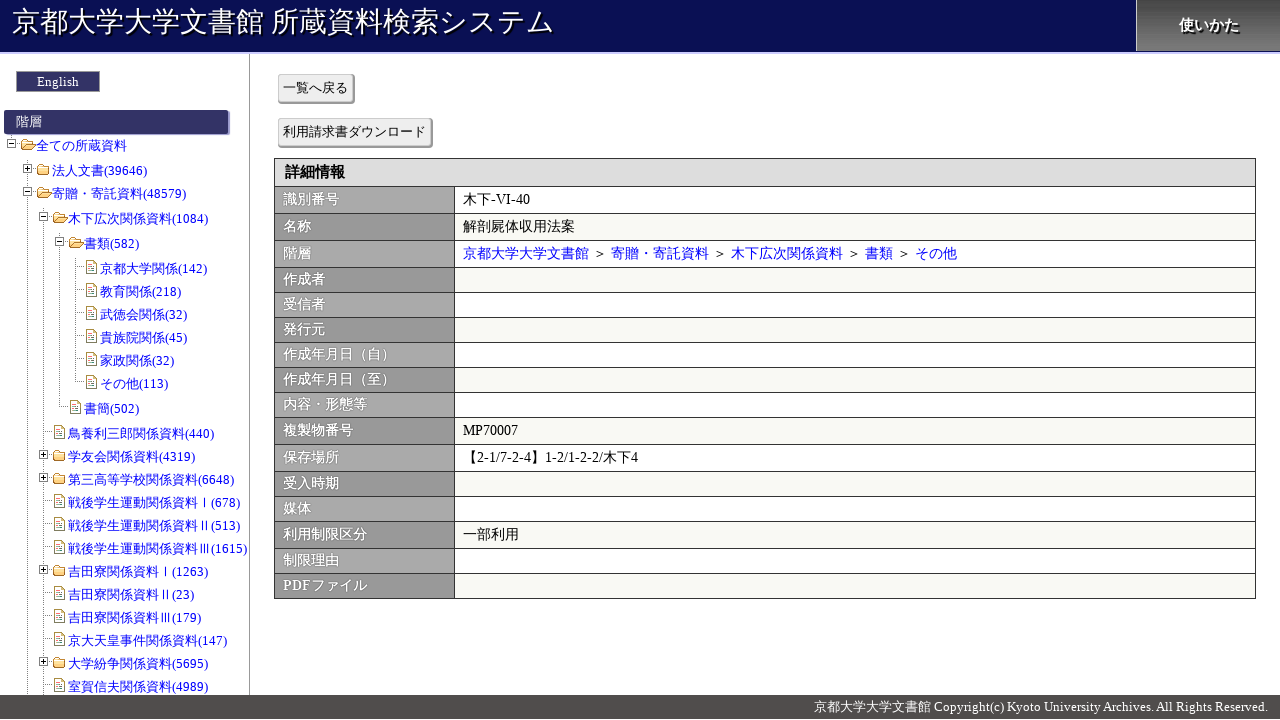

--- FILE ---
content_type: application/javascript
request_url: https://kensaku.kua1.archives.kyoto-u.ac.jp/shozou/js/detail/index.js?release=20250317
body_size: 12756
content:
$(document).ready(function(){
	// +++ イベント設定 +++
	$(document)
		.on('click', '[name="prev_btn"], [name="next_btn"]', 	function(){clickPrevNextBtn($(this))})	// 前へ/次へクリック時
		.on('click', '[name="back_btn"]', 						function(){clickBackBtn($(this))})		// 一覧へ戻るクリック時

		.on('click', '#seikyu_btn', 		clickSeikyuBtn)			// 利用請求書ダウンロードクリック時
		.on('click', '#pdf_download_btn', 	clickPdfDownloadBtn)	// [利用請求書ダウンロード小窓] ダウンロードクリック時

		.on('click', '#edit_btn', 		clickEditBtn)		// 編集クリック時
		.on('click', '#delete_btn', 	clickDeleteBtn)		// 削除クリック時
		.on('click', '#update_btn', function(){registerData($(this).val())})		// [編集小窓] 更新クリック時
		.on('change', '[name^="open_status"]', 	 changeOpenStatus)	                // [編集小窓] 利用制限区分　変更時
		.on('click', '.photo_area img', function(){clickPhoto($(this))})			// 写真クリック時
		// 拡大写真クリックで閉じないようコメントアウト
		//.on('click', '#picture_view_window', function(){$('#picture_view_window').remove()})		// 拡大写真クリック時

		.on('click', '.attached_image', function(){clickAttachedImage($(this))})					// 資料画像クリック時
		.on('click', '#file_image_info_area a', function(){clickFileImageLink($(this))})			// 資料画像リンククリック時
		.on('click', '#file_image_view_window a', function(){clickFileImageLink($(this))})			// [拡大表示小窓] 資料画像リンククリック時
		.on('click', '#all_imgdl_btn', function(){clickAllImgdlBtn($(this))})						// 一括ダウンロードクリック時
		.on('click', '#select_imgdl_btn', function(){clickSelectImgdlBtn($(this))})					// 一覧から選択してダウンロードクリック時
		.on('click', '[name="delete_img_info_btn"]', function(){clickDeleteImgInfoBtn($(this))})	// 資料画像の削除ボタンクリック時

		.on('click', '#print_preview_btn', function(){clickPrintPreviewBtn($(this))})			// 印刷プレビュークリック時

		.on('click', '[name="print_img_btn"]',	 function(){clickPrintImgBtn($(this))})			// [印刷プレビュー] 印刷ボタンクリック時
		.on('click', '[name="print_close_btn"]', function(){clickPrintCloseBtn($(this))})		// [印刷プレビュー] 戻るボタンクリック時

		.on('click', '[name^="scale_up_picture_btn"]', function(){clickScaleUpPictureBtn($(this))})		// 子窓拡大ボタンクリック時
		.on('click', '[name^="scale_down_picture_btn"]', function(){clickScaleDownPictureBtn($(this))})	// 子窓の縮小ボタンクリック時
		.on('click', '[name^="scale_up_file_image_btn"]', function(){clickScaleUpFileImageBtn($(this))})		// 子窓拡大ボタンクリック時
		.on('click', '[name^="scale_down_file_image_btn"]', function(){clickScaleDownFileImageBtn($(this))})	// 子窓の縮小ボタンクリック時

		.on('click', '#select_pdf_btn', function(){$('#upload_pdf_file').click()})			// 画像PDFファイル 参照ボタンクリック時
		.on('change', '#upload_pdf_file', function(){changeUploadFile($(this), 'pdf')})		// ファイル取込ファイル変更時
		.on('click', '#clear_pdf_btn', function(){clickClearPdfBtn($(this))})				// 画像PDFファイル クリアボタンクリック時
	;
});



// 前へ/次へクリック時処理
function clickPrevNextBtn(trg_obj) {
	location.href = '?c=detail&sno=' + trg_obj.val();
}


// 一覧へ戻るクリック時処理
function clickBackBtn(trg_obj) {
	var trg_sno = trg_obj.val();
	var trg_url = '?c=index';
	if (trg_sno) {
		trg_url = trg_url + '&sno=' + trg_sno;
	}
	trg_url = trg_url + '&bk=1';
	location.href = trg_url;
}


// 利用請求書ダウンロードクリック時処理
function clickSeikyuBtn() {
	ajaxOpenChildWindow($('#seikyu_btn'), {send_form_obj:$('#main_form')});
}


// [利用請求書ダウンロード小窓] ダウンロードクリック時処理
function clickPdfDownloadBtn() {
	var options = {
		send_form_obj	:$('#seikyu_form')
	}
	ajaxOutputFile($('#pdf_download_btn'), options);
}


// 編集クリック時処理
function clickEditBtn() {
	ajaxOpenChildWindow($('#edit_btn'), {top_close_btn:true, send_form_obj:$('#main_form')})
    .done(function(){
        changeOpenStatus();
    });
}


// [編集小窓] 更新クリック時処理
function registerData(operation) {
	var dt = $('#dt').val();
	if (dt == 'f') {
		var data_name = '資料データ';
	} else if (dt == 'i') {
		var data_name = '写真データ';
	} else {
		return false;
	}
	doAjaxRegister(operation, 'edit_form', data_name).done(function(data){
		location.reload();
	});
}


// 削除クリック時処理
function clickDeleteBtn() {
	var dt = $('#dt').val();
	if (dt == 'f') {
		var data_name = '資料データ';
	} else if (dt == 'i') {
		var data_name = '写真データ';
	} else {
		return false;
	}
	doAjaxRegister('delete', 'main_form', data_name).done(function(data){
		location.href = './';
	});
}


// 写真クリック時処理
function clickPhoto(trg_obj) {
	var src = trg_obj.attr('src');
	src = src.replace('thumb_', '');

	// 拡大・縮小ボタン
	var scale_up_button   = '<p id="scale_up_picture_btn_area"><button type="button" name="scale_up_picture_btn" id="scale_up_picture_btn" value="scale_up">拡大</button></p>';
	var scale_down_button = '<p id="scale_down_picture_btn_area"><button type="button" name="scale_down_picture_btn" id="scale_down_picture_btn" value="scale_down">縮小</button></p>';

	var picture_view_part = '<p id="print_preview_btn_area"><button type="button" name="print_preview_btn" id="print_preview_btn" value="print_img">印刷プレビュー</button></p>';
	picture_view_part = scale_up_button + scale_down_button + picture_view_part + '<div id="file_image_info_area_resize"><p><img src="' + src + '"></p></div>';
	openInterpagedWindow(trg_obj, picture_view_part, 'picture_view_window', false, false);
}


// 資料画像クリック時処理
function clickAttachedImage(trg_obj) {
	var fade_flg = true;
	if ($('#file_image_view_window').length >= 1) {
		fade_flg = false;
	}
	var file_image_info_area = $('#file_image_td #file_image_info_area').html().replace('thumb_', '').replace(' class="attached_image"', '');
	trg_obj.after('<img src="' + $(file_image_info_area).find('img').attr('src') + '" class="disp_none" id="tmp_img_win">');
	$('#tmp_img_win').load(function(){
		// 拡大・縮小ボタン
		var scale_up_button   = '<p id="scale_up_file_image_btn_area"><button type="button" name="scale_up_file_image_btn" id="scale_up_file_image_btn" value="scale_up">拡大</button></p>';
		var scale_down_button = '<p id="scale_down_file_image_btn_area"><button type="button" name="scale_down_file_image_btn" id="scale_down_file_image_btn" value="scale_down">縮小</button></p>';

		var file_image_view_part = '<p id="print_preview_btn_area"><button type="button" name="print_preview_btn" id="print_preview_btn" value="print_img">印刷プレビュー</button></p>';
		file_image_view_part = scale_up_button + scale_down_button + file_image_view_part + '<div id="file_image_info_area_resize">' + file_image_info_area + '</div>';
		openInterpagedWindow(trg_obj, file_image_view_part, 'file_image_view_window', true, fade_flg);
		$('#tmp_img_win').remove();
	});
}


// 資料画像リンククリック時処理
function clickFileImageLink(trg_obj) {
	$('#tino').val(trg_obj.attr('href'));
	doAjaxExecute(getCidUrl() + '.ajax_view_file_image', 'main_form').then(function(data){
		if (data) {
			trg_obj.after('<img src="' + $(data).find('img').attr('src') + '" class="disp_none" id="tmp_img">');
			$('#tmp_img').load(function(){
				$('#file_image_td #file_image_info_area').empty().append(data);
				if ($('#file_image_view_window').length >= 1) {
					clickAttachedImage($('#file_image_view_window img'));
				}
			});
		}
	});
}



// 一括ダウンロードボタンクリック時処理
function clickAllImgdlBtn(trg_obj) {
	var options = {
		send_form_obj	:$('#main_form')
	}
	ajaxOutputFile(trg_obj, options);
}


// 一覧から選択してダウンロードボタンクリック時処理
function clickSelectImgdlBtn(trg_obj) {
	window.open('?c=detail.imgdl&sno=' + trg_obj.val());
}


// 資料画像の削除ボタンクリック時処理
function clickDeleteImgInfoBtn(trg_obj) {
	$('#dtino').val(trg_obj.val());
	doAjaxRegister('delete', 'delete_img_form', '資料画像').done(function(data){
		location.reload();
	});
}


// 印刷プレビューボタンクリック時処理
function clickPrintPreviewBtn(trg_obj) {
	var img_path = $('.child_window img').attr('src');
	var btn_area = '<p class="print_btn_area"><button type="button" name="print_img_btn" value="print_img">画像を印刷する</button>　　<button type="button" name="print_close_btn" value="close">戻る</button></p>';
	var print_preview_area = '<div id="print_preview_area">' + btn_area + '<p id="print_preview_img"><img src="' + img_path + '"></p>' + btn_area + '</div>';
	$('.child_window').after(print_preview_area);
	$('#all_contents, .child_window').addClass('disp_none');
}


// [印刷プレビュー] 印刷ボタンクリック時処理
function clickPrintImgBtn(trg_obj) {
	window.print();
}


// [印刷プレビュー] 戻るボタンクリック時処理
function clickPrintCloseBtn(trg_obj) {
	$('#all_contents, #file_image_view_window').removeClass('disp_none');
	$('#print_preview_area').remove();
}

// 拡大・縮小率設定
var upsize = 1.1;
var downsize = 0.9;

// 拡大ボタンクリック時処理
function clickScaleUpPictureBtn(trg_obj) {

	var pic = $('#picture_view_window img');
	// 画像横サイズを1.1倍にする
	var pic_width = Number(pic.css('width').replace(/[^0-9]/g, '')) * upsize;
	var pic_height = Number(pic.css('height').replace(/[^0-9]/g, '')) * upsize;

	pic.css('width' , pic_width);
	pic.css('height' , pic_height);
}

// 縮小ボタンクリック時処理
function clickScaleDownPictureBtn(trg_obj) {

	var pic = $('#picture_view_window img');
	// 画像横サイズを0.9倍にする
	var pic_width = Number(pic.css('width').replace(/[^0-9]/g, '')) * downsize;
	var pic_height = Number(pic.css('height').replace(/[^0-9]/g, '')) * downsize;

	pic.css('width' , pic_width);
	pic.css('height' , pic_height);
}

// 拡大ボタンクリック時処理
function clickScaleUpFileImageBtn(trg_obj) {

	var pic = $('#file_image_view_window img');
	// 画像横サイズを1.1倍にする
	var pic_width = Number(pic.css('width').replace(/[^0-9]/g, '')) * upsize;
	var pic_height = Number(pic.css('height').replace(/[^0-9]/g, '')) * upsize;

	pic.css('width' , pic_width);
	pic.css('height' , pic_height);
}

// 縮小ボタンクリック時処理
function clickScaleDownFileImageBtn(trg_obj) {

	// 下のでいいが、別のお試し中
	var pic = $('#file_image_view_window img');
	// 画像横サイズを1.1倍にする
	var pic_width = Number(pic.css('width').replace(/[^0-9]/g, '')) * downsize;
	var pic_height = Number(pic.css('height').replace(/[^0-9]/g, '')) * downsize;

	pic.css('width' , pic_width);
	pic.css('height' , pic_height);
}



// アップロードファイル変更時処理
function changeUploadFile(trg_obj, type) {
	if ($('#upload_pdf_file_info').length) {
		$('#upload_pdf_file_info').remove();
	}

	var max_filesize = 20;
	if (type == 'pdf') {
		max_filesize = 1000;
	}

	var options = {
		allow_extension :[type],
		max_filesize	:max_filesize,
		send_data		:'type=' + type
	};

	// 処理実行中の表示処理
	runningSpin();

	doAjaxUpload(trg_obj, options).done(function(data){
		trg_obj.parent().append('<p id="upload_pdf_file_info">' + data['upload_file_name'] + '　<input type="button" name="clear_pdf_btn" id="clear_pdf_btn" value="クリア"></p>');
		$('#save_pdf_file_name').val(data['save_file_name']);
		$('#pdf_file_name').val(data['upload_file_name']);

		breakRunningSpin();
	}).fail(function(){
		breakRunningSpin();
	});
}



// 画像PDFファイル クリアボタンクリック時処理
function clickClearPdfBtn(trg_obj) {
	$('#upload_pdf_file_info').empty();
	$('#pdf_file_name, #save_pdf_file_name').val('');
}


// [編集小窓] 利用制限区分　変更時処理
function changeOpenStatus() {
    var element = document.getElementById('edit_form');
    var open_status = element.open_status;

    if (open_status.value == 6 || open_status.value == 3) {
        // 全部利用制限または一部利用の場合、制限理由を活性
        $('#limit_reason').prop('disabled', false);
    } else {
        // それ以外の場合、制限理由を非活性
        $('#limit_reason').prop('disabled', true);
        $('#limit_reason').val('');
    }
}
